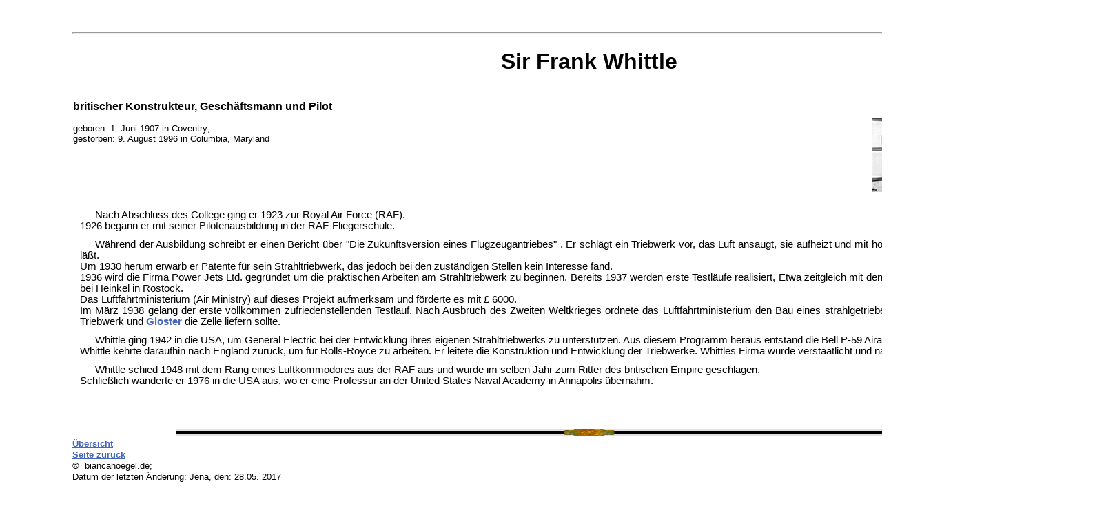

--- FILE ---
content_type: text/html
request_url: https://biancahoegel.de/personen/whittle_frank.html
body_size: 3618
content:
<!DOCTYPE html>
<html lang="de">
<head>
<meta charset="utf-8"> 
<meta content="IE=edge" http-equiv="X-UA-Compatible">
<meta name="viewport" content="width=device-width, initial-scale=1.0, maximum-scale=3.0, user-scalable=yes">
<meta name="robots" content="index,follow">
<title>Sir Frank Whittle</title>
        <meta name="description" content="Frank Whittle Kurz-Biographie">
<meta name="author" content="Bianca Högel, biancahoegel.de">
        <meta name="keywords" content="Whittle,Turbinentriebwerk,RAF">
<link rel="stylesheet" href="/css/person.css" type="text/css">

</head>
<body>
<div class="content">
<span id="top">&nbsp;</span>
<div class="kopf"><div class="right"><a href="/suche.html">Website durchsuchen</a></div><hr></div>
<h1><div class="center">Sir Frank Whittle</div></h1>




<table style="width: 100%">
<tr>
<td>
      <h3>britischer Konstrukteur, Geschäftsmann und Pilot</h3>
      geboren:  1. Juni 1907 in Coventry;<br>gestorben:  9. August 1996 in Columbia, Maryland <br>

<br>


                                </td>
                                <td>
<p class="center">
<img src="bilder/frank_whittle_01_kl.jpg" width="180" height="139" alt="">


</p>
                                </td>
                        </tr>
</table>

<p>
 Nach Abschluss des College ging er 1923 zur Royal Air Force (RAF).<br> 1926 begann er mit seiner Pilotenausbildung in der RAF-Fliegerschule.
</p>
<p>Während der Ausbildung schreibt er einen Bericht über "Die Zukunftsversion eines Flugzeugantriebes" . Er schlägt ein Triebwerk vor, das Luft ansaugt, 
    sie aufheizt und mit hoher Geschwindigkeit durch eine <a href="/flug/teile/duese.html" title="Düse">Düse</a> auströmen läßt.<br>

Um 1930 herum erwarb er Patente für sein Strahltriebwerk, das jedoch bei den zuständigen Stellen kein Interesse fand.<br>
1936 wird die Firma Power Jets Ltd. gegründet um die praktischen Arbeiten am Strahltriebwerk zu beginnen. Bereits 1937 werden erste Testläufe realisiert, Etwa zeitgleich mit den Versuchen Ohain's am  Demonstrationstriebwerk bei Heinkel in Rostock.<br>
Das Luftfahrtministerium (Air Ministry) auf dieses Projekt aufmerksam und förderte es mit &pound; 6000.<br>
Im März 1938 gelang der erste vollkommen zufriedenstellenden Testlauf. Nach Ausbruch des Zweiten Weltkrieges ordnete das Luftfahrtministerium den Bau eines strahlgetriebenen Flugzeuges an, bei dem Whittles Firma das Triebwerk und <a href="/flug/typen/gb/gloster/gloster.html">Gloster</a> die Zelle liefern sollte.
</p>
<p>
Whittle ging 1942 in die USA, um General Electric bei der Entwicklung ihres eigenen Strahltriebwerks zu unterstützen. Aus diesem Programm heraus entstand die Bell P-59 Airacomet, die im Herbst 1942 ihren Erstflug hatte.<br>Whittle kehrte daraufhin nach England zurück, um für Rolls-Royce zu arbeiten. Er leitete die Konstruktion und Entwicklung der Triebwerke. Whittles Firma wurde verstaatlicht und nannte sich fortan Power Jets.
</p>
<p>
Whittle schied 1948 mit dem Rang eines Luftkommodores aus der RAF aus und wurde im selben Jahr zum Ritter des britischen Empire geschlagen.<br> Schließlich wanderte er 1976 in die USA aus, wo er eine Professur an der United States Naval Academy in Annapolis übernahm.
</p>
<br>
<br>&nbsp;<div class="center"><img class="ende" src="/button/stonrul.gif" alt="Seitenende"></div>

<span class="anmerkung"><a href="seitel.html">Übersicht</a><br>
    <a href="javascript:history.back()">Seite zurück</a><br>©  biancahoegel.de; <br>
    Datum der letzten Änderung:&nbsp;<!--DATE-->Jena, den: 28.05. 2017<!--/DATE-->
</span>

<span id="bottom">&nbsp;</span>
<p>&nbsp;</p>
</div>

</body>
</html>

--- FILE ---
content_type: text/css
request_url: https://biancahoegel.de/css/person.css
body_size: 826
content:

@import url(screen.css); 
@import url(class.css);
@import url(link.css);
body {
        background-color: #FFFFFF;

        font-family: Arial, Helvetica;
        font: 11pt verdana;
        font-family: Arial, Helvetica, Sans-serif;
        margin-left: 5px;
        margin-right: 5px;
      }
dl {
  font-family: Arial, Helvetica, Sans-serif;

  color: #000000;
}
table { background-color: transparent;
    border-color:#FF0000;
    empty-cells: hide;
    border-collapse:collapse;
}

.content { width: 1500px;
    margin-right: auto;
		  margin-left: 100px;
}

tr {
vertical-align: top;
}

td {
  font-family: Arial, Helvetica, Sans-serif;
  font-size: 10pt;
  color: #000000;
  border-spacing:1px;

}
h1 {
  font-family:  Helvetica;
  font-weight: bold;
  font-size: 24pt;
  text-decoration: none;
}

h4 {
  font-family:  Helvetica;
  font-weight: bold;
  font-size: 12pt;
  text-decoration: none;
}


